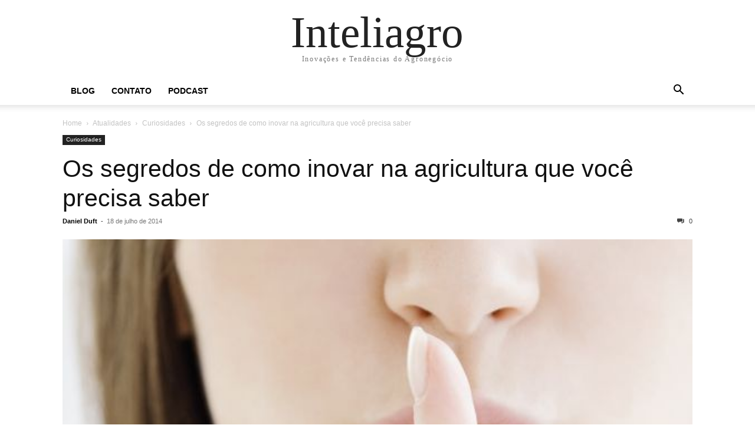

--- FILE ---
content_type: text/html; charset=UTF-8
request_url: https://www.inteliagro.com.br/os-segredos-de-como-inovar-na-agricultura-que-voce-precisa-saber/
body_size: 20120
content:
<!doctype html >
<html dir="ltr" lang="pt-BR" prefix="og: https://ogp.me/ns#">
<head>
    <meta charset="UTF-8" />
    <meta name="viewport" content="width=device-width, initial-scale=1.0">
    <link rel="pingback" href="https://www.inteliagro.com.br/xmlrpc.php" />
    <title>Os segredos de como inovar na agricultura que você precisa saber - Inteliagro</title>
	<style>img:is([sizes="auto" i], [sizes^="auto," i]) { contain-intrinsic-size: 3000px 1500px }</style>
	
		<!-- All in One SEO 4.9.3 - aioseo.com -->
	<meta name="description" content="Para começar vou escrever um segredo aqui que só você poderá saber: O QUE ESTÁ SENDO FEITO HOJE EM DIA NÃO É O ÚNICO JEITO QUE FUNCIONA! Quando trabalhamos com o agronegócio, com certeza já ouvimos que certos processos são feitos daquela maneira porque é a única que funciona. MENTIRA! O mercado agrícola é muito" />
	<meta name="robots" content="max-image-preview:large" />
	<meta name="author" content="Daniel Duft"/>
	<link rel="canonical" href="https://www.inteliagro.com.br/os-segredos-de-como-inovar-na-agricultura-que-voce-precisa-saber/" />
	<meta name="generator" content="All in One SEO (AIOSEO) 4.9.3" />
		<meta property="og:locale" content="pt_BR" />
		<meta property="og:site_name" content="Inteliagro - Inovações e Tendências do Agronegócio" />
		<meta property="og:type" content="article" />
		<meta property="og:title" content="Os segredos de como inovar na agricultura que você precisa saber - Inteliagro" />
		<meta property="og:description" content="Para começar vou escrever um segredo aqui que só você poderá saber: O QUE ESTÁ SENDO FEITO HOJE EM DIA NÃO É O ÚNICO JEITO QUE FUNCIONA! Quando trabalhamos com o agronegócio, com certeza já ouvimos que certos processos são feitos daquela maneira porque é a única que funciona. MENTIRA! O mercado agrícola é muito" />
		<meta property="og:url" content="https://www.inteliagro.com.br/os-segredos-de-como-inovar-na-agricultura-que-voce-precisa-saber/" />
		<meta property="article:published_time" content="2014-07-18T21:06:38+00:00" />
		<meta property="article:modified_time" content="2014-07-18T21:06:38+00:00" />
		<meta name="twitter:card" content="summary_large_image" />
		<meta name="twitter:title" content="Os segredos de como inovar na agricultura que você precisa saber - Inteliagro" />
		<meta name="twitter:description" content="Para começar vou escrever um segredo aqui que só você poderá saber: O QUE ESTÁ SENDO FEITO HOJE EM DIA NÃO É O ÚNICO JEITO QUE FUNCIONA! Quando trabalhamos com o agronegócio, com certeza já ouvimos que certos processos são feitos daquela maneira porque é a única que funciona. MENTIRA! O mercado agrícola é muito" />
		<script type="application/ld+json" class="aioseo-schema">
			{"@context":"https:\/\/schema.org","@graph":[{"@type":"BlogPosting","@id":"https:\/\/www.inteliagro.com.br\/os-segredos-de-como-inovar-na-agricultura-que-voce-precisa-saber\/#blogposting","name":"Os segredos de como inovar na agricultura que voc\u00ea precisa saber - Inteliagro","headline":"Os segredos de como inovar na agricultura que voc\u00ea precisa saber","author":{"@id":"https:\/\/www.inteliagro.com.br\/author\/danielduft\/#author"},"publisher":{"@id":"https:\/\/www.inteliagro.com.br\/#organization"},"image":{"@type":"ImageObject","url":"https:\/\/www.inteliagro.com.br\/wp-content\/uploads\/2014\/07\/secret.jpg","width":565,"height":367},"datePublished":"2014-07-18T18:06:38-03:00","dateModified":"2014-07-18T18:06:38-03:00","inLanguage":"pt-BR","mainEntityOfPage":{"@id":"https:\/\/www.inteliagro.com.br\/os-segredos-de-como-inovar-na-agricultura-que-voce-precisa-saber\/#webpage"},"isPartOf":{"@id":"https:\/\/www.inteliagro.com.br\/os-segredos-de-como-inovar-na-agricultura-que-voce-precisa-saber\/#webpage"},"articleSection":"Curiosidades, agricultura, inova\u00e7\u00e3o, inova\u00e7\u00e3o agr\u00edcola, inteliagro"},{"@type":"BreadcrumbList","@id":"https:\/\/www.inteliagro.com.br\/os-segredos-de-como-inovar-na-agricultura-que-voce-precisa-saber\/#breadcrumblist","itemListElement":[{"@type":"ListItem","@id":"https:\/\/www.inteliagro.com.br#listItem","position":1,"name":"Home","item":"https:\/\/www.inteliagro.com.br","nextItem":{"@type":"ListItem","@id":"https:\/\/www.inteliagro.com.br\/category\/atualidades\/#listItem","name":"Atualidades"}},{"@type":"ListItem","@id":"https:\/\/www.inteliagro.com.br\/category\/atualidades\/#listItem","position":2,"name":"Atualidades","item":"https:\/\/www.inteliagro.com.br\/category\/atualidades\/","nextItem":{"@type":"ListItem","@id":"https:\/\/www.inteliagro.com.br\/category\/atualidades\/curiosidades\/#listItem","name":"Curiosidades"},"previousItem":{"@type":"ListItem","@id":"https:\/\/www.inteliagro.com.br#listItem","name":"Home"}},{"@type":"ListItem","@id":"https:\/\/www.inteliagro.com.br\/category\/atualidades\/curiosidades\/#listItem","position":3,"name":"Curiosidades","item":"https:\/\/www.inteliagro.com.br\/category\/atualidades\/curiosidades\/","nextItem":{"@type":"ListItem","@id":"https:\/\/www.inteliagro.com.br\/os-segredos-de-como-inovar-na-agricultura-que-voce-precisa-saber\/#listItem","name":"Os segredos de como inovar na agricultura que voc\u00ea precisa saber"},"previousItem":{"@type":"ListItem","@id":"https:\/\/www.inteliagro.com.br\/category\/atualidades\/#listItem","name":"Atualidades"}},{"@type":"ListItem","@id":"https:\/\/www.inteliagro.com.br\/os-segredos-de-como-inovar-na-agricultura-que-voce-precisa-saber\/#listItem","position":4,"name":"Os segredos de como inovar na agricultura que voc\u00ea precisa saber","previousItem":{"@type":"ListItem","@id":"https:\/\/www.inteliagro.com.br\/category\/atualidades\/curiosidades\/#listItem","name":"Curiosidades"}}]},{"@type":"Organization","@id":"https:\/\/www.inteliagro.com.br\/#organization","name":"Inteliagro","description":"Inova\u00e7\u00f5es e Tend\u00eancias do Agroneg\u00f3cio","url":"https:\/\/www.inteliagro.com.br\/"},{"@type":"Person","@id":"https:\/\/www.inteliagro.com.br\/author\/danielduft\/#author","url":"https:\/\/www.inteliagro.com.br\/author\/danielduft\/","name":"Daniel Duft","image":{"@type":"ImageObject","@id":"https:\/\/www.inteliagro.com.br\/os-segredos-de-como-inovar-na-agricultura-que-voce-precisa-saber\/#authorImage","url":"https:\/\/secure.gravatar.com\/avatar\/90883eb063c4e7243fe499c84669bdb12d821ffe587f8cfd42e76c720388574f?s=96&r=g","width":96,"height":96,"caption":"Daniel Duft"}},{"@type":"WebPage","@id":"https:\/\/www.inteliagro.com.br\/os-segredos-de-como-inovar-na-agricultura-que-voce-precisa-saber\/#webpage","url":"https:\/\/www.inteliagro.com.br\/os-segredos-de-como-inovar-na-agricultura-que-voce-precisa-saber\/","name":"Os segredos de como inovar na agricultura que voc\u00ea precisa saber - Inteliagro","description":"Para come\u00e7ar vou escrever um segredo aqui que s\u00f3 voc\u00ea poder\u00e1 saber: O QUE EST\u00c1 SENDO FEITO HOJE EM DIA N\u00c3O \u00c9 O \u00daNICO JEITO QUE FUNCIONA! Quando trabalhamos com o agroneg\u00f3cio, com certeza j\u00e1 ouvimos que certos processos s\u00e3o feitos daquela maneira porque \u00e9 a \u00fanica que funciona. MENTIRA! O mercado agr\u00edcola \u00e9 muito","inLanguage":"pt-BR","isPartOf":{"@id":"https:\/\/www.inteliagro.com.br\/#website"},"breadcrumb":{"@id":"https:\/\/www.inteliagro.com.br\/os-segredos-de-como-inovar-na-agricultura-que-voce-precisa-saber\/#breadcrumblist"},"author":{"@id":"https:\/\/www.inteliagro.com.br\/author\/danielduft\/#author"},"creator":{"@id":"https:\/\/www.inteliagro.com.br\/author\/danielduft\/#author"},"image":{"@type":"ImageObject","url":"https:\/\/www.inteliagro.com.br\/wp-content\/uploads\/2014\/07\/secret.jpg","@id":"https:\/\/www.inteliagro.com.br\/os-segredos-de-como-inovar-na-agricultura-que-voce-precisa-saber\/#mainImage","width":565,"height":367},"primaryImageOfPage":{"@id":"https:\/\/www.inteliagro.com.br\/os-segredos-de-como-inovar-na-agricultura-que-voce-precisa-saber\/#mainImage"},"datePublished":"2014-07-18T18:06:38-03:00","dateModified":"2014-07-18T18:06:38-03:00"},{"@type":"WebSite","@id":"https:\/\/www.inteliagro.com.br\/#website","url":"https:\/\/www.inteliagro.com.br\/","name":"Inteliagro","description":"Inova\u00e7\u00f5es e Tend\u00eancias do Agroneg\u00f3cio","inLanguage":"pt-BR","publisher":{"@id":"https:\/\/www.inteliagro.com.br\/#organization"}}]}
		</script>
		<!-- All in One SEO -->

<link rel="alternate" type="application/rss+xml" title="Feed para Inteliagro &raquo;" href="https://www.inteliagro.com.br/feed/" />
<link rel="alternate" type="application/rss+xml" title="Feed de comentários para Inteliagro &raquo;" href="https://www.inteliagro.com.br/comments/feed/" />
<link rel="alternate" type="application/rss+xml" title="Feed de comentários para Inteliagro &raquo; Os segredos de como inovar na agricultura que você precisa saber" href="https://www.inteliagro.com.br/os-segredos-de-como-inovar-na-agricultura-que-voce-precisa-saber/feed/" />
		<!-- This site uses the Google Analytics by ExactMetrics plugin v8.11.1 - Using Analytics tracking - https://www.exactmetrics.com/ -->
							<script src="//www.googletagmanager.com/gtag/js?id=G-ZDQQD6NRTE"  data-cfasync="false" data-wpfc-render="false" type="text/javascript" async></script>
			<script data-cfasync="false" data-wpfc-render="false" type="text/javascript">
				var em_version = '8.11.1';
				var em_track_user = true;
				var em_no_track_reason = '';
								var ExactMetricsDefaultLocations = {"page_location":"https:\/\/www.inteliagro.com.br\/os-segredos-de-como-inovar-na-agricultura-que-voce-precisa-saber\/"};
								if ( typeof ExactMetricsPrivacyGuardFilter === 'function' ) {
					var ExactMetricsLocations = (typeof ExactMetricsExcludeQuery === 'object') ? ExactMetricsPrivacyGuardFilter( ExactMetricsExcludeQuery ) : ExactMetricsPrivacyGuardFilter( ExactMetricsDefaultLocations );
				} else {
					var ExactMetricsLocations = (typeof ExactMetricsExcludeQuery === 'object') ? ExactMetricsExcludeQuery : ExactMetricsDefaultLocations;
				}

								var disableStrs = [
										'ga-disable-G-ZDQQD6NRTE',
									];

				/* Function to detect opted out users */
				function __gtagTrackerIsOptedOut() {
					for (var index = 0; index < disableStrs.length; index++) {
						if (document.cookie.indexOf(disableStrs[index] + '=true') > -1) {
							return true;
						}
					}

					return false;
				}

				/* Disable tracking if the opt-out cookie exists. */
				if (__gtagTrackerIsOptedOut()) {
					for (var index = 0; index < disableStrs.length; index++) {
						window[disableStrs[index]] = true;
					}
				}

				/* Opt-out function */
				function __gtagTrackerOptout() {
					for (var index = 0; index < disableStrs.length; index++) {
						document.cookie = disableStrs[index] + '=true; expires=Thu, 31 Dec 2099 23:59:59 UTC; path=/';
						window[disableStrs[index]] = true;
					}
				}

				if ('undefined' === typeof gaOptout) {
					function gaOptout() {
						__gtagTrackerOptout();
					}
				}
								window.dataLayer = window.dataLayer || [];

				window.ExactMetricsDualTracker = {
					helpers: {},
					trackers: {},
				};
				if (em_track_user) {
					function __gtagDataLayer() {
						dataLayer.push(arguments);
					}

					function __gtagTracker(type, name, parameters) {
						if (!parameters) {
							parameters = {};
						}

						if (parameters.send_to) {
							__gtagDataLayer.apply(null, arguments);
							return;
						}

						if (type === 'event') {
														parameters.send_to = exactmetrics_frontend.v4_id;
							var hookName = name;
							if (typeof parameters['event_category'] !== 'undefined') {
								hookName = parameters['event_category'] + ':' + name;
							}

							if (typeof ExactMetricsDualTracker.trackers[hookName] !== 'undefined') {
								ExactMetricsDualTracker.trackers[hookName](parameters);
							} else {
								__gtagDataLayer('event', name, parameters);
							}
							
						} else {
							__gtagDataLayer.apply(null, arguments);
						}
					}

					__gtagTracker('js', new Date());
					__gtagTracker('set', {
						'developer_id.dNDMyYj': true,
											});
					if ( ExactMetricsLocations.page_location ) {
						__gtagTracker('set', ExactMetricsLocations);
					}
										__gtagTracker('config', 'G-ZDQQD6NRTE', {"forceSSL":"true"} );
										window.gtag = __gtagTracker;										(function () {
						/* https://developers.google.com/analytics/devguides/collection/analyticsjs/ */
						/* ga and __gaTracker compatibility shim. */
						var noopfn = function () {
							return null;
						};
						var newtracker = function () {
							return new Tracker();
						};
						var Tracker = function () {
							return null;
						};
						var p = Tracker.prototype;
						p.get = noopfn;
						p.set = noopfn;
						p.send = function () {
							var args = Array.prototype.slice.call(arguments);
							args.unshift('send');
							__gaTracker.apply(null, args);
						};
						var __gaTracker = function () {
							var len = arguments.length;
							if (len === 0) {
								return;
							}
							var f = arguments[len - 1];
							if (typeof f !== 'object' || f === null || typeof f.hitCallback !== 'function') {
								if ('send' === arguments[0]) {
									var hitConverted, hitObject = false, action;
									if ('event' === arguments[1]) {
										if ('undefined' !== typeof arguments[3]) {
											hitObject = {
												'eventAction': arguments[3],
												'eventCategory': arguments[2],
												'eventLabel': arguments[4],
												'value': arguments[5] ? arguments[5] : 1,
											}
										}
									}
									if ('pageview' === arguments[1]) {
										if ('undefined' !== typeof arguments[2]) {
											hitObject = {
												'eventAction': 'page_view',
												'page_path': arguments[2],
											}
										}
									}
									if (typeof arguments[2] === 'object') {
										hitObject = arguments[2];
									}
									if (typeof arguments[5] === 'object') {
										Object.assign(hitObject, arguments[5]);
									}
									if ('undefined' !== typeof arguments[1].hitType) {
										hitObject = arguments[1];
										if ('pageview' === hitObject.hitType) {
											hitObject.eventAction = 'page_view';
										}
									}
									if (hitObject) {
										action = 'timing' === arguments[1].hitType ? 'timing_complete' : hitObject.eventAction;
										hitConverted = mapArgs(hitObject);
										__gtagTracker('event', action, hitConverted);
									}
								}
								return;
							}

							function mapArgs(args) {
								var arg, hit = {};
								var gaMap = {
									'eventCategory': 'event_category',
									'eventAction': 'event_action',
									'eventLabel': 'event_label',
									'eventValue': 'event_value',
									'nonInteraction': 'non_interaction',
									'timingCategory': 'event_category',
									'timingVar': 'name',
									'timingValue': 'value',
									'timingLabel': 'event_label',
									'page': 'page_path',
									'location': 'page_location',
									'title': 'page_title',
									'referrer' : 'page_referrer',
								};
								for (arg in args) {
																		if (!(!args.hasOwnProperty(arg) || !gaMap.hasOwnProperty(arg))) {
										hit[gaMap[arg]] = args[arg];
									} else {
										hit[arg] = args[arg];
									}
								}
								return hit;
							}

							try {
								f.hitCallback();
							} catch (ex) {
							}
						};
						__gaTracker.create = newtracker;
						__gaTracker.getByName = newtracker;
						__gaTracker.getAll = function () {
							return [];
						};
						__gaTracker.remove = noopfn;
						__gaTracker.loaded = true;
						window['__gaTracker'] = __gaTracker;
					})();
									} else {
										console.log("");
					(function () {
						function __gtagTracker() {
							return null;
						}

						window['__gtagTracker'] = __gtagTracker;
						window['gtag'] = __gtagTracker;
					})();
									}
			</script>
							<!-- / Google Analytics by ExactMetrics -->
				<!-- This site uses the Google Analytics by MonsterInsights plugin v9.11.1 - Using Analytics tracking - https://www.monsterinsights.com/ -->
							<script src="//www.googletagmanager.com/gtag/js?id=G-ZDQQD6NRTE"  data-cfasync="false" data-wpfc-render="false" type="text/javascript" async></script>
			<script data-cfasync="false" data-wpfc-render="false" type="text/javascript">
				var mi_version = '9.11.1';
				var mi_track_user = true;
				var mi_no_track_reason = '';
								var MonsterInsightsDefaultLocations = {"page_location":"https:\/\/www.inteliagro.com.br\/os-segredos-de-como-inovar-na-agricultura-que-voce-precisa-saber\/"};
								if ( typeof MonsterInsightsPrivacyGuardFilter === 'function' ) {
					var MonsterInsightsLocations = (typeof MonsterInsightsExcludeQuery === 'object') ? MonsterInsightsPrivacyGuardFilter( MonsterInsightsExcludeQuery ) : MonsterInsightsPrivacyGuardFilter( MonsterInsightsDefaultLocations );
				} else {
					var MonsterInsightsLocations = (typeof MonsterInsightsExcludeQuery === 'object') ? MonsterInsightsExcludeQuery : MonsterInsightsDefaultLocations;
				}

								var disableStrs = [
										'ga-disable-G-ZDQQD6NRTE',
									];

				/* Function to detect opted out users */
				function __gtagTrackerIsOptedOut() {
					for (var index = 0; index < disableStrs.length; index++) {
						if (document.cookie.indexOf(disableStrs[index] + '=true') > -1) {
							return true;
						}
					}

					return false;
				}

				/* Disable tracking if the opt-out cookie exists. */
				if (__gtagTrackerIsOptedOut()) {
					for (var index = 0; index < disableStrs.length; index++) {
						window[disableStrs[index]] = true;
					}
				}

				/* Opt-out function */
				function __gtagTrackerOptout() {
					for (var index = 0; index < disableStrs.length; index++) {
						document.cookie = disableStrs[index] + '=true; expires=Thu, 31 Dec 2099 23:59:59 UTC; path=/';
						window[disableStrs[index]] = true;
					}
				}

				if ('undefined' === typeof gaOptout) {
					function gaOptout() {
						__gtagTrackerOptout();
					}
				}
								window.dataLayer = window.dataLayer || [];

				window.MonsterInsightsDualTracker = {
					helpers: {},
					trackers: {},
				};
				if (mi_track_user) {
					function __gtagDataLayer() {
						dataLayer.push(arguments);
					}

					function __gtagTracker(type, name, parameters) {
						if (!parameters) {
							parameters = {};
						}

						if (parameters.send_to) {
							__gtagDataLayer.apply(null, arguments);
							return;
						}

						if (type === 'event') {
														parameters.send_to = monsterinsights_frontend.v4_id;
							var hookName = name;
							if (typeof parameters['event_category'] !== 'undefined') {
								hookName = parameters['event_category'] + ':' + name;
							}

							if (typeof MonsterInsightsDualTracker.trackers[hookName] !== 'undefined') {
								MonsterInsightsDualTracker.trackers[hookName](parameters);
							} else {
								__gtagDataLayer('event', name, parameters);
							}
							
						} else {
							__gtagDataLayer.apply(null, arguments);
						}
					}

					__gtagTracker('js', new Date());
					__gtagTracker('set', {
						'developer_id.dZGIzZG': true,
											});
					if ( MonsterInsightsLocations.page_location ) {
						__gtagTracker('set', MonsterInsightsLocations);
					}
										__gtagTracker('config', 'G-ZDQQD6NRTE', {"forceSSL":"true"} );
										window.gtag = __gtagTracker;										(function () {
						/* https://developers.google.com/analytics/devguides/collection/analyticsjs/ */
						/* ga and __gaTracker compatibility shim. */
						var noopfn = function () {
							return null;
						};
						var newtracker = function () {
							return new Tracker();
						};
						var Tracker = function () {
							return null;
						};
						var p = Tracker.prototype;
						p.get = noopfn;
						p.set = noopfn;
						p.send = function () {
							var args = Array.prototype.slice.call(arguments);
							args.unshift('send');
							__gaTracker.apply(null, args);
						};
						var __gaTracker = function () {
							var len = arguments.length;
							if (len === 0) {
								return;
							}
							var f = arguments[len - 1];
							if (typeof f !== 'object' || f === null || typeof f.hitCallback !== 'function') {
								if ('send' === arguments[0]) {
									var hitConverted, hitObject = false, action;
									if ('event' === arguments[1]) {
										if ('undefined' !== typeof arguments[3]) {
											hitObject = {
												'eventAction': arguments[3],
												'eventCategory': arguments[2],
												'eventLabel': arguments[4],
												'value': arguments[5] ? arguments[5] : 1,
											}
										}
									}
									if ('pageview' === arguments[1]) {
										if ('undefined' !== typeof arguments[2]) {
											hitObject = {
												'eventAction': 'page_view',
												'page_path': arguments[2],
											}
										}
									}
									if (typeof arguments[2] === 'object') {
										hitObject = arguments[2];
									}
									if (typeof arguments[5] === 'object') {
										Object.assign(hitObject, arguments[5]);
									}
									if ('undefined' !== typeof arguments[1].hitType) {
										hitObject = arguments[1];
										if ('pageview' === hitObject.hitType) {
											hitObject.eventAction = 'page_view';
										}
									}
									if (hitObject) {
										action = 'timing' === arguments[1].hitType ? 'timing_complete' : hitObject.eventAction;
										hitConverted = mapArgs(hitObject);
										__gtagTracker('event', action, hitConverted);
									}
								}
								return;
							}

							function mapArgs(args) {
								var arg, hit = {};
								var gaMap = {
									'eventCategory': 'event_category',
									'eventAction': 'event_action',
									'eventLabel': 'event_label',
									'eventValue': 'event_value',
									'nonInteraction': 'non_interaction',
									'timingCategory': 'event_category',
									'timingVar': 'name',
									'timingValue': 'value',
									'timingLabel': 'event_label',
									'page': 'page_path',
									'location': 'page_location',
									'title': 'page_title',
									'referrer' : 'page_referrer',
								};
								for (arg in args) {
																		if (!(!args.hasOwnProperty(arg) || !gaMap.hasOwnProperty(arg))) {
										hit[gaMap[arg]] = args[arg];
									} else {
										hit[arg] = args[arg];
									}
								}
								return hit;
							}

							try {
								f.hitCallback();
							} catch (ex) {
							}
						};
						__gaTracker.create = newtracker;
						__gaTracker.getByName = newtracker;
						__gaTracker.getAll = function () {
							return [];
						};
						__gaTracker.remove = noopfn;
						__gaTracker.loaded = true;
						window['__gaTracker'] = __gaTracker;
					})();
									} else {
										console.log("");
					(function () {
						function __gtagTracker() {
							return null;
						}

						window['__gtagTracker'] = __gtagTracker;
						window['gtag'] = __gtagTracker;
					})();
									}
			</script>
							<!-- / Google Analytics by MonsterInsights -->
		<script type="text/javascript">
/* <![CDATA[ */
window._wpemojiSettings = {"baseUrl":"https:\/\/s.w.org\/images\/core\/emoji\/16.0.1\/72x72\/","ext":".png","svgUrl":"https:\/\/s.w.org\/images\/core\/emoji\/16.0.1\/svg\/","svgExt":".svg","source":{"concatemoji":"https:\/\/www.inteliagro.com.br\/wp-includes\/js\/wp-emoji-release.min.js?ver=6.8.3"}};
/*! This file is auto-generated */
!function(s,n){var o,i,e;function c(e){try{var t={supportTests:e,timestamp:(new Date).valueOf()};sessionStorage.setItem(o,JSON.stringify(t))}catch(e){}}function p(e,t,n){e.clearRect(0,0,e.canvas.width,e.canvas.height),e.fillText(t,0,0);var t=new Uint32Array(e.getImageData(0,0,e.canvas.width,e.canvas.height).data),a=(e.clearRect(0,0,e.canvas.width,e.canvas.height),e.fillText(n,0,0),new Uint32Array(e.getImageData(0,0,e.canvas.width,e.canvas.height).data));return t.every(function(e,t){return e===a[t]})}function u(e,t){e.clearRect(0,0,e.canvas.width,e.canvas.height),e.fillText(t,0,0);for(var n=e.getImageData(16,16,1,1),a=0;a<n.data.length;a++)if(0!==n.data[a])return!1;return!0}function f(e,t,n,a){switch(t){case"flag":return n(e,"\ud83c\udff3\ufe0f\u200d\u26a7\ufe0f","\ud83c\udff3\ufe0f\u200b\u26a7\ufe0f")?!1:!n(e,"\ud83c\udde8\ud83c\uddf6","\ud83c\udde8\u200b\ud83c\uddf6")&&!n(e,"\ud83c\udff4\udb40\udc67\udb40\udc62\udb40\udc65\udb40\udc6e\udb40\udc67\udb40\udc7f","\ud83c\udff4\u200b\udb40\udc67\u200b\udb40\udc62\u200b\udb40\udc65\u200b\udb40\udc6e\u200b\udb40\udc67\u200b\udb40\udc7f");case"emoji":return!a(e,"\ud83e\udedf")}return!1}function g(e,t,n,a){var r="undefined"!=typeof WorkerGlobalScope&&self instanceof WorkerGlobalScope?new OffscreenCanvas(300,150):s.createElement("canvas"),o=r.getContext("2d",{willReadFrequently:!0}),i=(o.textBaseline="top",o.font="600 32px Arial",{});return e.forEach(function(e){i[e]=t(o,e,n,a)}),i}function t(e){var t=s.createElement("script");t.src=e,t.defer=!0,s.head.appendChild(t)}"undefined"!=typeof Promise&&(o="wpEmojiSettingsSupports",i=["flag","emoji"],n.supports={everything:!0,everythingExceptFlag:!0},e=new Promise(function(e){s.addEventListener("DOMContentLoaded",e,{once:!0})}),new Promise(function(t){var n=function(){try{var e=JSON.parse(sessionStorage.getItem(o));if("object"==typeof e&&"number"==typeof e.timestamp&&(new Date).valueOf()<e.timestamp+604800&&"object"==typeof e.supportTests)return e.supportTests}catch(e){}return null}();if(!n){if("undefined"!=typeof Worker&&"undefined"!=typeof OffscreenCanvas&&"undefined"!=typeof URL&&URL.createObjectURL&&"undefined"!=typeof Blob)try{var e="postMessage("+g.toString()+"("+[JSON.stringify(i),f.toString(),p.toString(),u.toString()].join(",")+"));",a=new Blob([e],{type:"text/javascript"}),r=new Worker(URL.createObjectURL(a),{name:"wpTestEmojiSupports"});return void(r.onmessage=function(e){c(n=e.data),r.terminate(),t(n)})}catch(e){}c(n=g(i,f,p,u))}t(n)}).then(function(e){for(var t in e)n.supports[t]=e[t],n.supports.everything=n.supports.everything&&n.supports[t],"flag"!==t&&(n.supports.everythingExceptFlag=n.supports.everythingExceptFlag&&n.supports[t]);n.supports.everythingExceptFlag=n.supports.everythingExceptFlag&&!n.supports.flag,n.DOMReady=!1,n.readyCallback=function(){n.DOMReady=!0}}).then(function(){return e}).then(function(){var e;n.supports.everything||(n.readyCallback(),(e=n.source||{}).concatemoji?t(e.concatemoji):e.wpemoji&&e.twemoji&&(t(e.twemoji),t(e.wpemoji)))}))}((window,document),window._wpemojiSettings);
/* ]]> */
</script>

<style id='wp-emoji-styles-inline-css' type='text/css'>

	img.wp-smiley, img.emoji {
		display: inline !important;
		border: none !important;
		box-shadow: none !important;
		height: 1em !important;
		width: 1em !important;
		margin: 0 0.07em !important;
		vertical-align: -0.1em !important;
		background: none !important;
		padding: 0 !important;
	}
</style>
<link rel='stylesheet' id='wp-block-library-css' href='https://www.inteliagro.com.br/wp-includes/css/dist/block-library/style.min.css?ver=6.8.3' type='text/css' media='all' />
<style id='classic-theme-styles-inline-css' type='text/css'>
/*! This file is auto-generated */
.wp-block-button__link{color:#fff;background-color:#32373c;border-radius:9999px;box-shadow:none;text-decoration:none;padding:calc(.667em + 2px) calc(1.333em + 2px);font-size:1.125em}.wp-block-file__button{background:#32373c;color:#fff;text-decoration:none}
</style>
<link rel='stylesheet' id='aioseo/css/src/vue/standalone/blocks/table-of-contents/global.scss-css' href='https://www.inteliagro.com.br/wp-content/plugins/all-in-one-seo-pack/dist/Lite/assets/css/table-of-contents/global.e90f6d47.css?ver=4.9.3' type='text/css' media='all' />
<style id='global-styles-inline-css' type='text/css'>
:root{--wp--preset--aspect-ratio--square: 1;--wp--preset--aspect-ratio--4-3: 4/3;--wp--preset--aspect-ratio--3-4: 3/4;--wp--preset--aspect-ratio--3-2: 3/2;--wp--preset--aspect-ratio--2-3: 2/3;--wp--preset--aspect-ratio--16-9: 16/9;--wp--preset--aspect-ratio--9-16: 9/16;--wp--preset--color--black: #000000;--wp--preset--color--cyan-bluish-gray: #abb8c3;--wp--preset--color--white: #ffffff;--wp--preset--color--pale-pink: #f78da7;--wp--preset--color--vivid-red: #cf2e2e;--wp--preset--color--luminous-vivid-orange: #ff6900;--wp--preset--color--luminous-vivid-amber: #fcb900;--wp--preset--color--light-green-cyan: #7bdcb5;--wp--preset--color--vivid-green-cyan: #00d084;--wp--preset--color--pale-cyan-blue: #8ed1fc;--wp--preset--color--vivid-cyan-blue: #0693e3;--wp--preset--color--vivid-purple: #9b51e0;--wp--preset--gradient--vivid-cyan-blue-to-vivid-purple: linear-gradient(135deg,rgba(6,147,227,1) 0%,rgb(155,81,224) 100%);--wp--preset--gradient--light-green-cyan-to-vivid-green-cyan: linear-gradient(135deg,rgb(122,220,180) 0%,rgb(0,208,130) 100%);--wp--preset--gradient--luminous-vivid-amber-to-luminous-vivid-orange: linear-gradient(135deg,rgba(252,185,0,1) 0%,rgba(255,105,0,1) 100%);--wp--preset--gradient--luminous-vivid-orange-to-vivid-red: linear-gradient(135deg,rgba(255,105,0,1) 0%,rgb(207,46,46) 100%);--wp--preset--gradient--very-light-gray-to-cyan-bluish-gray: linear-gradient(135deg,rgb(238,238,238) 0%,rgb(169,184,195) 100%);--wp--preset--gradient--cool-to-warm-spectrum: linear-gradient(135deg,rgb(74,234,220) 0%,rgb(151,120,209) 20%,rgb(207,42,186) 40%,rgb(238,44,130) 60%,rgb(251,105,98) 80%,rgb(254,248,76) 100%);--wp--preset--gradient--blush-light-purple: linear-gradient(135deg,rgb(255,206,236) 0%,rgb(152,150,240) 100%);--wp--preset--gradient--blush-bordeaux: linear-gradient(135deg,rgb(254,205,165) 0%,rgb(254,45,45) 50%,rgb(107,0,62) 100%);--wp--preset--gradient--luminous-dusk: linear-gradient(135deg,rgb(255,203,112) 0%,rgb(199,81,192) 50%,rgb(65,88,208) 100%);--wp--preset--gradient--pale-ocean: linear-gradient(135deg,rgb(255,245,203) 0%,rgb(182,227,212) 50%,rgb(51,167,181) 100%);--wp--preset--gradient--electric-grass: linear-gradient(135deg,rgb(202,248,128) 0%,rgb(113,206,126) 100%);--wp--preset--gradient--midnight: linear-gradient(135deg,rgb(2,3,129) 0%,rgb(40,116,252) 100%);--wp--preset--font-size--small: 13px;--wp--preset--font-size--medium: 20px;--wp--preset--font-size--large: 36px;--wp--preset--font-size--x-large: 42px;--wp--preset--spacing--20: 0.44rem;--wp--preset--spacing--30: 0.67rem;--wp--preset--spacing--40: 1rem;--wp--preset--spacing--50: 1.5rem;--wp--preset--spacing--60: 2.25rem;--wp--preset--spacing--70: 3.38rem;--wp--preset--spacing--80: 5.06rem;--wp--preset--shadow--natural: 6px 6px 9px rgba(0, 0, 0, 0.2);--wp--preset--shadow--deep: 12px 12px 50px rgba(0, 0, 0, 0.4);--wp--preset--shadow--sharp: 6px 6px 0px rgba(0, 0, 0, 0.2);--wp--preset--shadow--outlined: 6px 6px 0px -3px rgba(255, 255, 255, 1), 6px 6px rgba(0, 0, 0, 1);--wp--preset--shadow--crisp: 6px 6px 0px rgba(0, 0, 0, 1);}:where(.is-layout-flex){gap: 0.5em;}:where(.is-layout-grid){gap: 0.5em;}body .is-layout-flex{display: flex;}.is-layout-flex{flex-wrap: wrap;align-items: center;}.is-layout-flex > :is(*, div){margin: 0;}body .is-layout-grid{display: grid;}.is-layout-grid > :is(*, div){margin: 0;}:where(.wp-block-columns.is-layout-flex){gap: 2em;}:where(.wp-block-columns.is-layout-grid){gap: 2em;}:where(.wp-block-post-template.is-layout-flex){gap: 1.25em;}:where(.wp-block-post-template.is-layout-grid){gap: 1.25em;}.has-black-color{color: var(--wp--preset--color--black) !important;}.has-cyan-bluish-gray-color{color: var(--wp--preset--color--cyan-bluish-gray) !important;}.has-white-color{color: var(--wp--preset--color--white) !important;}.has-pale-pink-color{color: var(--wp--preset--color--pale-pink) !important;}.has-vivid-red-color{color: var(--wp--preset--color--vivid-red) !important;}.has-luminous-vivid-orange-color{color: var(--wp--preset--color--luminous-vivid-orange) !important;}.has-luminous-vivid-amber-color{color: var(--wp--preset--color--luminous-vivid-amber) !important;}.has-light-green-cyan-color{color: var(--wp--preset--color--light-green-cyan) !important;}.has-vivid-green-cyan-color{color: var(--wp--preset--color--vivid-green-cyan) !important;}.has-pale-cyan-blue-color{color: var(--wp--preset--color--pale-cyan-blue) !important;}.has-vivid-cyan-blue-color{color: var(--wp--preset--color--vivid-cyan-blue) !important;}.has-vivid-purple-color{color: var(--wp--preset--color--vivid-purple) !important;}.has-black-background-color{background-color: var(--wp--preset--color--black) !important;}.has-cyan-bluish-gray-background-color{background-color: var(--wp--preset--color--cyan-bluish-gray) !important;}.has-white-background-color{background-color: var(--wp--preset--color--white) !important;}.has-pale-pink-background-color{background-color: var(--wp--preset--color--pale-pink) !important;}.has-vivid-red-background-color{background-color: var(--wp--preset--color--vivid-red) !important;}.has-luminous-vivid-orange-background-color{background-color: var(--wp--preset--color--luminous-vivid-orange) !important;}.has-luminous-vivid-amber-background-color{background-color: var(--wp--preset--color--luminous-vivid-amber) !important;}.has-light-green-cyan-background-color{background-color: var(--wp--preset--color--light-green-cyan) !important;}.has-vivid-green-cyan-background-color{background-color: var(--wp--preset--color--vivid-green-cyan) !important;}.has-pale-cyan-blue-background-color{background-color: var(--wp--preset--color--pale-cyan-blue) !important;}.has-vivid-cyan-blue-background-color{background-color: var(--wp--preset--color--vivid-cyan-blue) !important;}.has-vivid-purple-background-color{background-color: var(--wp--preset--color--vivid-purple) !important;}.has-black-border-color{border-color: var(--wp--preset--color--black) !important;}.has-cyan-bluish-gray-border-color{border-color: var(--wp--preset--color--cyan-bluish-gray) !important;}.has-white-border-color{border-color: var(--wp--preset--color--white) !important;}.has-pale-pink-border-color{border-color: var(--wp--preset--color--pale-pink) !important;}.has-vivid-red-border-color{border-color: var(--wp--preset--color--vivid-red) !important;}.has-luminous-vivid-orange-border-color{border-color: var(--wp--preset--color--luminous-vivid-orange) !important;}.has-luminous-vivid-amber-border-color{border-color: var(--wp--preset--color--luminous-vivid-amber) !important;}.has-light-green-cyan-border-color{border-color: var(--wp--preset--color--light-green-cyan) !important;}.has-vivid-green-cyan-border-color{border-color: var(--wp--preset--color--vivid-green-cyan) !important;}.has-pale-cyan-blue-border-color{border-color: var(--wp--preset--color--pale-cyan-blue) !important;}.has-vivid-cyan-blue-border-color{border-color: var(--wp--preset--color--vivid-cyan-blue) !important;}.has-vivid-purple-border-color{border-color: var(--wp--preset--color--vivid-purple) !important;}.has-vivid-cyan-blue-to-vivid-purple-gradient-background{background: var(--wp--preset--gradient--vivid-cyan-blue-to-vivid-purple) !important;}.has-light-green-cyan-to-vivid-green-cyan-gradient-background{background: var(--wp--preset--gradient--light-green-cyan-to-vivid-green-cyan) !important;}.has-luminous-vivid-amber-to-luminous-vivid-orange-gradient-background{background: var(--wp--preset--gradient--luminous-vivid-amber-to-luminous-vivid-orange) !important;}.has-luminous-vivid-orange-to-vivid-red-gradient-background{background: var(--wp--preset--gradient--luminous-vivid-orange-to-vivid-red) !important;}.has-very-light-gray-to-cyan-bluish-gray-gradient-background{background: var(--wp--preset--gradient--very-light-gray-to-cyan-bluish-gray) !important;}.has-cool-to-warm-spectrum-gradient-background{background: var(--wp--preset--gradient--cool-to-warm-spectrum) !important;}.has-blush-light-purple-gradient-background{background: var(--wp--preset--gradient--blush-light-purple) !important;}.has-blush-bordeaux-gradient-background{background: var(--wp--preset--gradient--blush-bordeaux) !important;}.has-luminous-dusk-gradient-background{background: var(--wp--preset--gradient--luminous-dusk) !important;}.has-pale-ocean-gradient-background{background: var(--wp--preset--gradient--pale-ocean) !important;}.has-electric-grass-gradient-background{background: var(--wp--preset--gradient--electric-grass) !important;}.has-midnight-gradient-background{background: var(--wp--preset--gradient--midnight) !important;}.has-small-font-size{font-size: var(--wp--preset--font-size--small) !important;}.has-medium-font-size{font-size: var(--wp--preset--font-size--medium) !important;}.has-large-font-size{font-size: var(--wp--preset--font-size--large) !important;}.has-x-large-font-size{font-size: var(--wp--preset--font-size--x-large) !important;}
:where(.wp-block-post-template.is-layout-flex){gap: 1.25em;}:where(.wp-block-post-template.is-layout-grid){gap: 1.25em;}
:where(.wp-block-columns.is-layout-flex){gap: 2em;}:where(.wp-block-columns.is-layout-grid){gap: 2em;}
:root :where(.wp-block-pullquote){font-size: 1.5em;line-height: 1.6;}
</style>
<link rel='stylesheet' id='contact-form-7-css' href='https://www.inteliagro.com.br/wp-content/plugins/contact-form-7/includes/css/styles.css?ver=6.1.4' type='text/css' media='all' />
<link rel='stylesheet' id='td-theme-css' href='https://www.inteliagro.com.br/wp-content/themes/Newspaper/style.css?ver=12.7' type='text/css' media='all' />
<script>if (document.location.protocol != "https:") {document.location = document.URL.replace(/^http:/i, "https:");}</script><script type="text/javascript" src="https://www.inteliagro.com.br/wp-content/plugins/google-analytics-dashboard-for-wp/assets/js/frontend-gtag.min.js?ver=8.11.1" id="exactmetrics-frontend-script-js" async="async" data-wp-strategy="async"></script>
<script data-cfasync="false" data-wpfc-render="false" type="text/javascript" id='exactmetrics-frontend-script-js-extra'>/* <![CDATA[ */
var exactmetrics_frontend = {"js_events_tracking":"true","download_extensions":"zip,ra,mp,avi,flv,mpeg,pdf,doc,ppt,xls,jp,png,gif,tiff,bmp,txt","inbound_paths":"[{\"path\":\"\\\/go\\\/\",\"label\":\"affiliate\"},{\"path\":\"\\\/recommend\\\/\",\"label\":\"affiliate\"}]","home_url":"https:\/\/www.inteliagro.com.br","hash_tracking":"false","v4_id":"G-ZDQQD6NRTE"};/* ]]> */
</script>
<script type="text/javascript" src="https://www.inteliagro.com.br/wp-content/plugins/google-analytics-for-wordpress/assets/js/frontend-gtag.min.js?ver=9.11.1" id="monsterinsights-frontend-script-js" async="async" data-wp-strategy="async"></script>
<script data-cfasync="false" data-wpfc-render="false" type="text/javascript" id='monsterinsights-frontend-script-js-extra'>/* <![CDATA[ */
var monsterinsights_frontend = {"js_events_tracking":"true","download_extensions":"doc,pdf,ppt,zip,xls,docx,pptx,xlsx","inbound_paths":"[]","home_url":"https:\/\/www.inteliagro.com.br","hash_tracking":"false","v4_id":"G-ZDQQD6NRTE"};/* ]]> */
</script>
<script type="text/javascript" src="https://www.inteliagro.com.br/wp-includes/js/jquery/jquery.min.js?ver=3.7.1" id="jquery-core-js"></script>
<script type="text/javascript" src="https://www.inteliagro.com.br/wp-includes/js/jquery/jquery-migrate.min.js?ver=3.4.1" id="jquery-migrate-js"></script>
<link rel="https://api.w.org/" href="https://www.inteliagro.com.br/wp-json/" /><link rel="alternate" title="JSON" type="application/json" href="https://www.inteliagro.com.br/wp-json/wp/v2/posts/704" /><link rel="EditURI" type="application/rsd+xml" title="RSD" href="https://www.inteliagro.com.br/xmlrpc.php?rsd" />
<meta name="generator" content="WordPress 6.8.3" />
<link rel='shortlink' href='https://www.inteliagro.com.br/?p=704' />
<link rel="alternate" title="oEmbed (JSON)" type="application/json+oembed" href="https://www.inteliagro.com.br/wp-json/oembed/1.0/embed?url=https%3A%2F%2Fwww.inteliagro.com.br%2Fos-segredos-de-como-inovar-na-agricultura-que-voce-precisa-saber%2F" />
<link rel="alternate" title="oEmbed (XML)" type="text/xml+oembed" href="https://www.inteliagro.com.br/wp-json/oembed/1.0/embed?url=https%3A%2F%2Fwww.inteliagro.com.br%2Fos-segredos-de-como-inovar-na-agricultura-que-voce-precisa-saber%2F&#038;format=xml" />

		<!-- GA Google Analytics @ https://m0n.co/ga -->
		<script>
			(function(i,s,o,g,r,a,m){i['GoogleAnalyticsObject']=r;i[r]=i[r]||function(){
			(i[r].q=i[r].q||[]).push(arguments)},i[r].l=1*new Date();a=s.createElement(o),
			m=s.getElementsByTagName(o)[0];a.async=1;a.src=g;m.parentNode.insertBefore(a,m)
			})(window,document,'script','https://www.google-analytics.com/analytics.js','ga');
			ga('create', 'UA-51292134-1', 'auto');
			ga('send', 'pageview');
		</script>

	<script>
    // Fill in your MailChimp popup settings below.
    // These can be found in the original popup script from MailChimp.
    var mailchimpConfig = {
        baseUrl: 'mc.us20.list-manage.com',
        uuid: '81e41f2c433f822beca7d1ca7',
        lid: '5642af3b34'
    };
    
    // No edits below this line are required
    var chimpPopupLoader = document.createElement("script");
    chimpPopupLoader.src = '//s3.amazonaws.com/downloads.mailchimp.com/js/signup-forms/popup/embed.js';
    chimpPopupLoader.setAttribute('data-dojo-config', 'usePlainJson: true, isDebug: false');

    var chimpPopup = document.createElement("script");
    chimpPopup.appendChild(document.createTextNode('require(["mojo/signup-forms/Loader"], function (L) { L.start({"baseUrl": "' +  mailchimpConfig.baseUrl + '", "uuid": "' + mailchimpConfig.uuid + '", "lid": "' + mailchimpConfig.lid + '"})});'));

    jQuery(function ($) {
        document.body.appendChild(chimpPopupLoader);

        $(window).load(function () {
            document.body.appendChild(chimpPopup);
        });

    });
</script><meta name="generator" content="Elementor 3.34.2; features: additional_custom_breakpoints; settings: css_print_method-external, google_font-enabled, font_display-auto">
			<style>
				.e-con.e-parent:nth-of-type(n+4):not(.e-lazyloaded):not(.e-no-lazyload),
				.e-con.e-parent:nth-of-type(n+4):not(.e-lazyloaded):not(.e-no-lazyload) * {
					background-image: none !important;
				}
				@media screen and (max-height: 1024px) {
					.e-con.e-parent:nth-of-type(n+3):not(.e-lazyloaded):not(.e-no-lazyload),
					.e-con.e-parent:nth-of-type(n+3):not(.e-lazyloaded):not(.e-no-lazyload) * {
						background-image: none !important;
					}
				}
				@media screen and (max-height: 640px) {
					.e-con.e-parent:nth-of-type(n+2):not(.e-lazyloaded):not(.e-no-lazyload),
					.e-con.e-parent:nth-of-type(n+2):not(.e-lazyloaded):not(.e-no-lazyload) * {
						background-image: none !important;
					}
				}
			</style>
			<link rel="icon" href="https://www.inteliagro.com.br/wp-content/uploads/2014/06/cropped-logo-32x32.png" sizes="32x32" />
<link rel="icon" href="https://www.inteliagro.com.br/wp-content/uploads/2014/06/cropped-logo-192x192.png" sizes="192x192" />
<link rel="apple-touch-icon" href="https://www.inteliagro.com.br/wp-content/uploads/2014/06/cropped-logo-180x180.png" />
<meta name="msapplication-TileImage" content="https://www.inteliagro.com.br/wp-content/uploads/2014/06/cropped-logo-270x270.png" />
</head>

<body class="wp-singular post-template-default single single-post postid-704 single-format-standard wp-theme-Newspaper tagdiv-small-theme elementor-default elementor-kit-6864" itemscope="itemscope" itemtype="https://schema.org/WebPage">


    <!-- Mobile Search -->
    <div class="td-search-background" style="visibility:hidden"></div>
    <div class="td-search-wrap-mob" style="visibility:hidden">
        <div class="td-drop-down-search" aria-labelledby="td-header-search-button">
            <form method="get" class="td-search-form" action="https://www.inteliagro.com.br/">
                <div class="td-search-close">
                    <a href="#"><i class="td-icon-close-mobile"></i></a>
                </div>
                <div role="search" class="td-search-input">
                    <span>Search</span>
                    <label for="td-header-search-mob">
                        <input id="td-header-search-mob" type="text" value="" name="s" autocomplete="off" />
                    </label>
                </div>
            </form>
            <div id="td-aj-search-mob"></div>
        </div>
    </div>

    <!-- Mobile Menu -->
    <div class="td-menu-background" style="visibility:hidden"></div>
    <div id="td-mobile-nav" style="visibility:hidden">
        <div class="td-mobile-container">
            <!-- mobile menu top section -->
            <div class="td-menu-socials-wrap">
                <!-- close button -->
                <div class="td-mobile-close">
                    <a href="#"><i class="td-icon-close-mobile"></i></a>
                </div>
            </div>

            <!-- menu section -->
            <div class="td-mobile-content">
                <div class="menu-td-demo-top-menu-container"><ul id="menu-td-demo-top-menu" class="td-mobile-main-menu"><li id="menu-item-6668" class="menu-item menu-item-type-post_type menu-item-object-page current_page_parent menu-item-6668"><a href="https://www.inteliagro.com.br/blog/">Blog<i class="td-icon-menu-right td-element-after"></i></a></li>
<li id="menu-item-6670" class="menu-item menu-item-type-post_type menu-item-object-page menu-item-6670"><a href="https://www.inteliagro.com.br/contato/">Contato<i class="td-icon-menu-right td-element-after"></i></a></li>
<li id="menu-item-6933" class="menu-item menu-item-type-post_type menu-item-object-page menu-item-6933"><a href="https://www.inteliagro.com.br/podcast/">Podcast<i class="td-icon-menu-right td-element-after"></i></a></li>
</ul></div>            </div>
        </div>
    </div>

    <div id="td-outer-wrap" class="td-theme-wrap">
        <div class="td-header-wrap td-header-style-1">
            <div class="td-banner-wrap-full td-logo-wrap-full td-container-wrap">
                <div class="td-header-sp-logo">
                    
                    <div class="td-logo-text-wrap">
                        <div class="td-logo-text-container">
                                                        <a class="td-logo-wrap" href="https://www.inteliagro.com.br/">
                                <span class="td-logo-text">Inteliagro</span>
                            </a>
                                                        <span class="td-tagline-text">Inovações e Tendências do Agronegócio</span>
                        </div>
                    </div>
                </div>
            </div>

            <div class="td-header-menu-wrap-full td-container-wrap">
                <div class="td-header-menu-wrap td-header-gradient">
                    <div class="td-container td-header-row td-header-main-menu">
                        <div id="td-header-menu" role="navigation">
                            <div id="td-top-mobile-toggle"><a href="#" role="button" aria-label="mobile-toggle"><i class="td-icon-font td-icon-mobile"></i></a></div>

                            <div class="menu-td-demo-top-menu-container"><ul id="menu-td-demo-top-menu-1" class="sf-menu tagdiv-small-theme-menu"><li class="menu-item menu-item-type-post_type menu-item-object-page current_page_parent menu-item-6668"><a href="https://www.inteliagro.com.br/blog/">Blog</a></li>
<li class="menu-item menu-item-type-post_type menu-item-object-page menu-item-6670"><a href="https://www.inteliagro.com.br/contato/">Contato</a></li>
<li class="menu-item menu-item-type-post_type menu-item-object-page menu-item-6933"><a href="https://www.inteliagro.com.br/podcast/">Podcast</a></li>
</ul></div>                        </div>

                        <div class="header-search-wrap">
                            <div class="td-search-btns-wrap">
                                <a id="td-header-search-button" href="#" role="button" aria-label="Search"><i class="td-icon-search"></i></a>
                                <a id="td-header-search-button-mob" href="#" role="button" aria-label="Search"><i class="td-icon-search"></i></a>
                            </div>

                            <div class="td-drop-down-search" aria-labelledby="td-header-search-button">
                                <form method="get" class="td-search-form" action="https://www.inteliagro.com.br/">
                                    <div role="search" class="td-head-form-search-wrap">
                                        <input id="td-header-search" type="text" value="" name="s" autocomplete="off" />
                                        <input class="wpb_button wpb_btn-inverse btn" type="submit" id="td-header-search-top" value="Search" />
                                    </div>
                                </form>
                            </div>
                        </div>
                    </div>
                </div>
            </div>
        </div>

    <div class="td-main-content-wrap td-container-wrap">
        <div class="td-container">
            <div class="td-crumb-container">
                <div class="entry-crumbs"><span><a title="" class="entry-crumb" href="https://www.inteliagro.com.br/">Home</a></span> <i class="td-icon-right td-bread-sep"></i> <span><a title="View all posts in Atualidades" class="entry-crumb" href="https://www.inteliagro.com.br/category/atualidades/">Atualidades</a></span> <i class="td-icon-right td-bread-sep"></i> <span><a title="View all posts in Curiosidades" class="entry-crumb" href="https://www.inteliagro.com.br/category/atualidades/curiosidades/">Curiosidades</a></span> <i class="td-icon-right td-bread-sep td-bred-no-url-last"></i> <span class="td-bred-no-url-last">Os segredos de como inovar na agricultura que você precisa saber</span></div>            </div>

            <div class="td-pb-row">
                <div class="td-pb-span12 td-main-content">
                    <div class="td-ss-main-content">
                            <article class="post-704 post type-post status-publish format-standard has-post-thumbnail hentry category-curiosidades tag-agricultura tag-inovacao tag-inovacao-agricola tag-inteliagro">
        <div class="td-post-header">
            <ul class="td-category">
                                        <li class="entry-category"><a href="https://www.inteliagro.com.br/category/atualidades/curiosidades/">Curiosidades</a></li>
                                </ul>

            <header class="td-post-title">
                <!-- title -->
                <h3 class="entry-title td-module-title">
                    <a href="https://www.inteliagro.com.br/os-segredos-de-como-inovar-na-agricultura-que-voce-precisa-saber/" rel="bookmark" title="Os segredos de como inovar na agricultura que você precisa saber">
                        Os segredos de como inovar na agricultura que você precisa saber                    </a>
                </h3>

                <div class="td-module-meta-info">
                    <!-- author -->
                    <div class="td-post-author-name">
                        <a href="https://www.inteliagro.com.br/author/danielduft/">Daniel Duft</a>
                        <div class="td-author-line"> - </div>
                    </div>

                    <!-- date -->
                    <span class="td-post-date">
                        <time class="entry-date updated td-module-date" datetime="2014-07-18T18:06:38+00:00" >18 de julho de 2014</time>
                    </span>

                    <!-- comments -->
                    <div class="td-post-comments">
                        <a href="https://www.inteliagro.com.br/os-segredos-de-como-inovar-na-agricultura-que-voce-precisa-saber/#respond">
                            <i class="td-icon-comments"></i>
                            0                        </a>
                    </div>
                </div>
            </header>

            <div class="td-post-content tagdiv-type">
                <!-- image -->
                                        <div class="td-post-featured-image">
                                                            <img class="entry-thumb" src="https://www.inteliagro.com.br/wp-content/uploads/2014/07/secret.jpg" alt="Os segredos de como inovar na agricultura que você precisa saber" title="Os segredos de como inovar na agricultura que você precisa saber" />
                                                    </div>
                
                <p><a href="https://inteliagro.com.br/wp-content/uploads/2014/07/secret.jpg"><img fetchpriority="high" decoding="async" class="aligncenter size-full wp-image-705" src="https://inteliagro.com.br/wp-content/uploads/2014/07/secret.jpg" alt="segredo" width="565" height="367" srcset="https://www.inteliagro.com.br/wp-content/uploads/2014/07/secret.jpg 565w, https://www.inteliagro.com.br/wp-content/uploads/2014/07/secret-300x195.jpg 300w, https://www.inteliagro.com.br/wp-content/uploads/2014/07/secret-327x212.jpg 327w, https://www.inteliagro.com.br/wp-content/uploads/2014/07/secret-225x146.jpg 225w" sizes="(max-width: 565px) 100vw, 565px" /></a></p>
<p style="text-align: justify;">Para começar vou escrever um segredo aqui que só você poderá saber:</p>
<h3 style="text-align: justify;">O QUE ESTÁ SENDO FEITO HOJE EM DIA NÃO É O ÚNICO JEITO QUE FUNCIONA!</h3>
<p style="text-align: justify;">
<p style="text-align: justify;">Quando trabalhamos com o agronegócio, com certeza já ouvimos que certos processos são feitos daquela maneira porque é a única que funciona. MENTIRA!</p>
<p style="text-align: justify;">O mercado agrícola é muito conservador e ao mesmo tempo tem efeito manada, ou seja, há uma forte resistência à mudanças porém quando alguns players mudam e têm bons resultados, todos correm atrás.</p>
<p style="text-align: justify;">O grande desafio está em conseguir unir tecnologia, processos e penetração de mercado em uma única solução.</p>
<p style="text-align: justify;">O que vemos, de via de regra, em empresas ou pessoas que  tentam inovar na agricultura é que ou o conhecimento está nos processos agrícolas mas o conhecimento em tecnologias é deficiente ou o conhecimento em soluções tecnológicas é grande mas não há nenhum conhecimento em agricultura.</p>
<p style="text-align: justify;">Sendo assim, ou os conhecedores dos processos agrícolas ficam desacreditados porque não conseguem implementar o que prometem ou os que dominam tecnologia lançam soluções que não se adaptam à realidade do campo. Isso gera um descrédito do setor em inovação e assim a penetração fica cada vez mais difícil.</p>
<p style="text-align: justify;">O <strong>segredo do sucesso</strong> está em unir esses dois sujeitos inovadores que ainda não se conversam.</p>
<p style="text-align: justify;">É essencial existir um terceiro sujeito que conviva entre estes dois mundos confortavelmente. Engenheiros Agrícolas são profissionais que deveriam desempenhar essa função. São capazes de entender o meio rural e ao mesmo tempo conhecem as tecnologias e como aplicá-las. Basta então encontrar os especialistas que irão realizar o processo.</p>
<p style="text-align: justify;">Além disso, mapear os processos agrícolas para encontrar onde pode existir uma melhora é essencial. O setor ainda é muito rústico sem que hajam processos bem definidos, o responsável pela inovação precisa mapear e avaliar onde ele pode trazer benefícios.</p>
<p style="text-align: justify;">A grande verdade é que não existe nenhum segredo para inovação no meio rural, apenas é necessário entender que os pontos que levantei são importantíssimos para que haja sucesso.</p>
<p style="text-align: justify;">Você já trabalhou com inovação? Nos escreva!</p>
            </div>

            <footer>
                                        <div class="td-post-source-tags">
                            <ul class="td-tags td-post-small-box clearfix">
                                <li><span>TAGS</span></li>
                                                                        <li><a href="https://www.inteliagro.com.br/tag/agricultura/">agricultura</a></li>
                                                                        <li><a href="https://www.inteliagro.com.br/tag/inovacao/">inovação</a></li>
                                                                        <li><a href="https://www.inteliagro.com.br/tag/inovacao-agricola/">inovação agrícola</a></li>
                                                                        <li><a href="https://www.inteliagro.com.br/tag/inteliagro/">inteliagro</a></li>
                                                            </ul>
                        </div>
                                        <div class="td-block-row td-post-next-prev">
                                                            <div class="td-block-span6 td-post-prev-post">
                                    <div class="td-post-next-prev-content">
                                        <span>Previous article</span>
                                        <a href="https://www.inteliagro.com.br/o-que-e-bushel/">O que é Bushel?</a>
                                    </div>
                                </div>
                            
                            <div class="td-next-prev-separator"></div>

                                                    <div class="td-block-span6 td-post-next-post">
                                <div class="td-post-next-prev-content">
                                    <span>Next article</span>
                                    <a href="https://www.inteliagro.com.br/maquina-adubadora-npk/">Máquina adubadora em taxa variável</a>
                                </div>
                            </div>
                                                </div>
                
                <!-- author box -->
                                <div class="author-box-wrap">
                    <a href="https://www.inteliagro.com.br/author/danielduft/">
                        <img alt='' src='https://secure.gravatar.com/avatar/90883eb063c4e7243fe499c84669bdb12d821ffe587f8cfd42e76c720388574f?s=96&#038;r=g' srcset='https://secure.gravatar.com/avatar/90883eb063c4e7243fe499c84669bdb12d821ffe587f8cfd42e76c720388574f?s=192&#038;r=g 2x' class='avatar avatar-96 photo' height='96' width='96' decoding='async'/>                    </a>

                    <div class="desc">
                        <div class="td-author-name vcard author"><span class="fn">
                            <a href="https://www.inteliagro.com.br/author/danielduft/">Daniel Duft</a>
                        </span></div>

                                                    <div class="td-author-url"><a href="https://www.inteliagro.com.br">https://www.inteliagro.com.br</a></div>
                        
                        <div class="td-author-description">
                            Engenheiro Agrícola, mestre em Planejamento de Sistemas Energéticos e doutorado em Engenharia de Sistemas Agrícolas na ESALQ/USP, já foi diretor de Tecnologias da GeoCrop, especialista em Sensoriamento Remoto no Laboratório Nacional de Ciência e Tecnologia do Bioetanol e atualmente no CTC . Apaixonado por Sensoriamento Remoto aplicado à agricultura por mais de 15 anos e entusiasta da Agricultura Digital.                        </div>

                        <div class="clearfix"></div>
                    </div>
                </div>
            </footer>
        </div>
    </article>
	<div class="comments" id="comments">
        	<div id="respond" class="comment-respond">
		<h3 id="reply-title" class="comment-reply-title">LEAVE A REPLY <small><a rel="nofollow" id="cancel-comment-reply-link" href="/os-segredos-de-como-inovar-na-agricultura-que-voce-precisa-saber/#respond" style="display:none;">Cancel reply</a></small></h3><form action="https://www.inteliagro.com.br/wp-comments-post.php" method="post" id="commentform" class="comment-form"><div class="clearfix"></div>
				<div class="comment-form-input-wrap td-form-comment">
					<textarea placeholder="Comment:" id="comment" name="comment" cols="45" rows="8" aria-required="true"></textarea>
					<div class="td-warning-comment">Please enter your comment!</div>
				</div>
		        <div class="comment-form-input-wrap td-form-author">
			            <input class="" id="author" name="author" placeholder="Name:*" type="text" value="" size="30"  aria-required='true' />
			            <div class="td-warning-author">Please enter your name here</div>
			         </div>
<div class="comment-form-input-wrap td-form-email">
			            <input class="" id="email" name="email" placeholder="Email:*" type="text" value="" size="30"  aria-required='true' />
			            <div class="td-warning-email-error">You have entered an incorrect email address!</div>
			            <div class="td-warning-email">Please enter your email address here</div>
			         </div>
<div class="comment-form-input-wrap td-form-url">
			            <input class="" id="url" name="url" placeholder="Website:" type="text" value="" size="30" />
                     </div>
<p class="comment-form-cookies-consent"><input id="wp-comment-cookies-consent" name="wp-comment-cookies-consent" type="checkbox" value="yes" /><label for="wp-comment-cookies-consent">Save my name, email, and website in this browser for the next time I comment.</label></p>
<p class="form-submit"><input name="submit" type="submit" id="submit" class="submit" value="Post Comment" /> <input type='hidden' name='comment_post_ID' value='704' id='comment_post_ID' />
<input type='hidden' name='comment_parent' id='comment_parent' value='0' />
</p><p style="display: none;"><input type="hidden" id="akismet_comment_nonce" name="akismet_comment_nonce" value="496483d0f1" /></p><p style="display: none !important;" class="akismet-fields-container" data-prefix="ak_"><label>&#916;<textarea name="ak_hp_textarea" cols="45" rows="8" maxlength="100"></textarea></label><input type="hidden" id="ak_js_1" name="ak_js" value="227"/><script>document.getElementById( "ak_js_1" ).setAttribute( "value", ( new Date() ).getTime() );</script></p></form>	</div><!-- #respond -->
	    </div> <!-- /.content -->
                    </div>
                </div>
            </div>
        </div>
    </div>

    <div class="td-footer-page td-footer-container td-container-wrap">
        <div class="td-sub-footer-container td-container-wrap">
            <div class="td-container">
                <div class="td-pb-row">
                    <div class="td-pb-span td-sub-footer-menu">
                        <div class="menu-padrao-container"><ul id="menu-padrao" class="td-subfooter-menu"><li id="menu-item-1681" class="menu-item menu-item-type-custom menu-item-object-custom menu-item-1681"><a href="https://inteliagro.com.br">Home</a></li>
<li id="menu-item-5866" class="menu-item menu-item-type-post_type menu-item-object-page menu-item-5866"><a href="https://www.inteliagro.com.br/fazenda40/">Fazenda 4.0</a></li>
<li id="menu-item-1869" class="menu-item menu-item-type-post_type menu-item-object-page current_page_parent menu-item-1869"><a href="https://www.inteliagro.com.br/blog/">Blog</a></li>
<li id="menu-item-1680" class="menu-item menu-item-type-post_type menu-item-object-page menu-item-has-children menu-item-1680"><a href="https://www.inteliagro.com.br/sobre/">Sobre</a>
<ul class="sub-menu">
	<li id="menu-item-1677" class="menu-item menu-item-type-post_type menu-item-object-page menu-item-1677"><a href="https://www.inteliagro.com.br/colunistas/">Colunistas</a></li>
</ul>
</li>
<li id="menu-item-1679" class="menu-item menu-item-type-post_type menu-item-object-page menu-item-1679"><a href="https://www.inteliagro.com.br/contato/">Contato</a></li>
</ul></div>                    </div>

                    <div class="td-pb-span td-sub-footer-copy">
                        &copy; Newspaper WordPress Theme by TagDiv
                    </div>
                </div>
            </div>
        </div>
    </div>

</div><!--close td-outer-wrap-->

<script type="speculationrules">
{"prefetch":[{"source":"document","where":{"and":[{"href_matches":"\/*"},{"not":{"href_matches":["\/wp-*.php","\/wp-admin\/*","\/wp-content\/uploads\/*","\/wp-content\/*","\/wp-content\/plugins\/*","\/wp-content\/themes\/Newspaper\/*","\/*\\?(.+)"]}},{"not":{"selector_matches":"a[rel~=\"nofollow\"]"}},{"not":{"selector_matches":".no-prefetch, .no-prefetch a"}}]},"eagerness":"conservative"}]}
</script>
			<script>
				const lazyloadRunObserver = () => {
					const lazyloadBackgrounds = document.querySelectorAll( `.e-con.e-parent:not(.e-lazyloaded)` );
					const lazyloadBackgroundObserver = new IntersectionObserver( ( entries ) => {
						entries.forEach( ( entry ) => {
							if ( entry.isIntersecting ) {
								let lazyloadBackground = entry.target;
								if( lazyloadBackground ) {
									lazyloadBackground.classList.add( 'e-lazyloaded' );
								}
								lazyloadBackgroundObserver.unobserve( entry.target );
							}
						});
					}, { rootMargin: '200px 0px 200px 0px' } );
					lazyloadBackgrounds.forEach( ( lazyloadBackground ) => {
						lazyloadBackgroundObserver.observe( lazyloadBackground );
					} );
				};
				const events = [
					'DOMContentLoaded',
					'elementor/lazyload/observe',
				];
				events.forEach( ( event ) => {
					document.addEventListener( event, lazyloadRunObserver );
				} );
			</script>
			<script type="text/javascript" src="https://www.inteliagro.com.br/wp-includes/js/dist/hooks.min.js?ver=4d63a3d491d11ffd8ac6" id="wp-hooks-js"></script>
<script type="text/javascript" src="https://www.inteliagro.com.br/wp-includes/js/dist/i18n.min.js?ver=5e580eb46a90c2b997e6" id="wp-i18n-js"></script>
<script type="text/javascript" id="wp-i18n-js-after">
/* <![CDATA[ */
wp.i18n.setLocaleData( { 'text direction\u0004ltr': [ 'ltr' ] } );
/* ]]> */
</script>
<script type="text/javascript" src="https://www.inteliagro.com.br/wp-content/plugins/contact-form-7/includes/swv/js/index.js?ver=6.1.4" id="swv-js"></script>
<script type="text/javascript" id="contact-form-7-js-translations">
/* <![CDATA[ */
( function( domain, translations ) {
	var localeData = translations.locale_data[ domain ] || translations.locale_data.messages;
	localeData[""].domain = domain;
	wp.i18n.setLocaleData( localeData, domain );
} )( "contact-form-7", {"translation-revision-date":"2025-05-19 13:41:20+0000","generator":"GlotPress\/4.0.1","domain":"messages","locale_data":{"messages":{"":{"domain":"messages","plural-forms":"nplurals=2; plural=n > 1;","lang":"pt_BR"},"Error:":["Erro:"]}},"comment":{"reference":"includes\/js\/index.js"}} );
/* ]]> */
</script>
<script type="text/javascript" id="contact-form-7-js-before">
/* <![CDATA[ */
var wpcf7 = {
    "api": {
        "root": "https:\/\/www.inteliagro.com.br\/wp-json\/",
        "namespace": "contact-form-7\/v1"
    },
    "cached": 1
};
/* ]]> */
</script>
<script type="text/javascript" src="https://www.inteliagro.com.br/wp-content/plugins/contact-form-7/includes/js/index.js?ver=6.1.4" id="contact-form-7-js"></script>
<script type="text/javascript" src="https://www.inteliagro.com.br/wp-content/themes/Newspaper/includes/js/tagdiv-theme.min.js?ver=12.7" id="tagdiv-theme-js-js"></script>
<script type="text/javascript" src="https://www.inteliagro.com.br/wp-includes/js/comment-reply.min.js?ver=6.8.3" id="comment-reply-js" async="async" data-wp-strategy="async"></script>
<script defer type="text/javascript" src="https://www.inteliagro.com.br/wp-content/plugins/akismet/_inc/akismet-frontend.js?ver=1763029942" id="akismet-frontend-js"></script>

</body>
</html>

<!-- Page cached by LiteSpeed Cache 7.7 on 2026-01-24 07:50:59 -->

--- FILE ---
content_type: text/plain
request_url: https://www.google-analytics.com/j/collect?v=1&_v=j102&a=664140383&t=pageview&_s=1&dl=https%3A%2F%2Fwww.inteliagro.com.br%2Fos-segredos-de-como-inovar-na-agricultura-que-voce-precisa-saber%2F&ul=en-us%40posix&dt=Os%20segredos%20de%20como%20inovar%20na%20agricultura%20que%20voc%C3%AA%20precisa%20saber%20-%20Inteliagro&sr=1280x720&vp=1280x720&_u=IADAAEABAAAAACAAI~&jid=898637271&gjid=1630520038&cid=1899813115.1769251859&tid=UA-51292134-1&_gid=2006138317.1769251859&_r=1&_slc=1&z=1418089240
body_size: -571
content:
2,cG-WJ1W4VXZN1